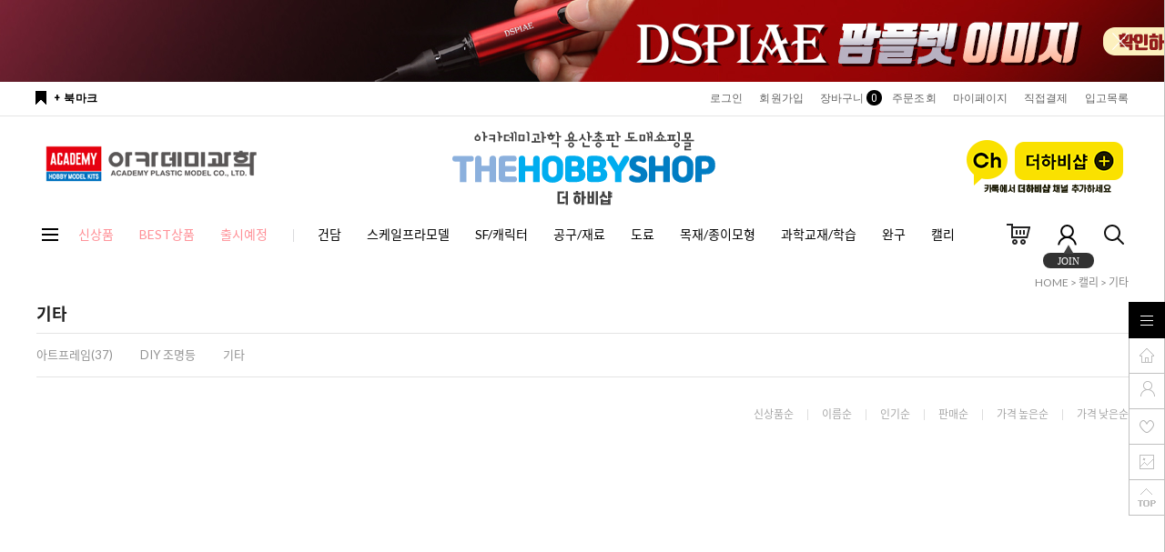

--- FILE ---
content_type: text/html; charset=UTF-8
request_url: http://www.thehobbyshop.co.kr/shop/shopbrand.html?type=N&xcode=011&mcode=002
body_size: 14985
content:

<!DOCTYPE html PUBLIC "-//W3C//DTD HTML 4.01//EN" "http://www.w3.org/TR/html4/strict.dtd">
<html>
<head>
<meta http-equiv="CONTENT-TYPE" content="text/html;charset=UTF-8">
<meta name="title" content="더하비샵">
<meta name="description" content="아카데미과학 용산총판 - 프라모델 전문 쇼핑몰, 건담, 탱크, 피규어, 완구, 공구, 과학교재, 스타일엑스 등 판매.">
<link rel="shortcut icon" href="/shopimages/hobbyshop/favicon.ico" type="image/x-icon">
<link rel="apple-touch-icon-precomposed" href="/shopimages/hobbyshop/mobile_web_icon.png" />
<meta name="referrer" content="no-referrer-when-downgrade" />
<meta property="og:type" content="website" />
<meta property="og:url" content="http://www.thehobbyshop.co.kr/shop/shopbrand.html?type=N&xcode=011&mcode=002" />
<script>
    var mtom_default_data = {
        login : "N",
        page_type : "shopbrand",
    };
  var _msTracker = window._msTracker = window._msTracker || [];
  _msTracker.push(['setRequestMethod', 'POST']);
  _msTracker.push(['setCustomDimension', 1, JSON.stringify(mtom_default_data)]);
  _msTracker.push(['trackPageView']);
  _msTracker.push(['enableLinkTracking']);
  (function() {
    var u="https://mk-log.makeshop.co.kr";
    _msTracker.push(['setTrackerUrl', u+'/analytics/events']);
    _msTracker.push(['setSiteId', 'mk-hobbyshop']);
    var d=document, g=d.createElement('script'), s=d.getElementsByTagName('script')[0];
    g.async=true; g.src=u+'/static/js/analytics.js'; s.parentNode.insertBefore(g,s);
  })();
</script>
<title>캘리 > 기타</title>

<link type="text/css" rel="stylesheet" href="/shopimages/hobbyshop/template/work/43527/common.css?r=1729713069" /><title>더하비샵</title>
</head>
<body>
<script type="text/javascript" src="/js/jquery-1.7.2.min.js"></script><script type="text/javascript" src="/js/lazyload.min.js"></script>
<script type="text/javascript">
function getCookiefss(name) {
    lims = document.cookie;
    var index = lims.indexOf(name + "=");
    if (index == -1) {
        return null;
    }
    index = lims.indexOf("=", index) + 1; // first character
    var endstr = lims.indexOf(';', index);
    if (endstr == -1) {
        endstr = lims.length; // last character
    }
    return unescape(lims.substring(index, endstr));
}
</script><script type="text/javascript">
var MOBILE_USE = '';
var DESIGN_VIEW = 'PC';

if (DESIGN_VIEW == 'RW' && typeof changeNaviTitleText == 'undefined') {
    // 상단 타이틀 변경
    function changeNaviTitleText(newText) {
        const naviTitleElement = document.querySelector('.navi-title span');
        if (naviTitleElement) {
            naviTitleElement.textContent = newText;
        }
    }
}
</script><script type="text/javascript" src="/js/flash.js"></script>
<script type="text/javascript" src="/js/neodesign/rightbanner.js"></script>
<script type="text/javascript" src="/js/bookmark.js"></script>
<script type="text/javascript" src="/js/jquery.shopbrand.js"></script>

<script type="text/javascript">

var pre_ORBAS = 'A';
var pre_min_amount = '1';
var pre_product_uid = '';
var pre_product_name = '';
var pre_product_price = '';
var pre_option_type = '';
var pre_option_display_type = '';
var pre_optionJsonData = '';
var IS_LOGIN = 'false';
var is_bulk = 'N';
var bulk_arr_info = [];
var pre_min_add_amount = '1';
var pre_max_amount = '100000';

    var is_unify_opt = '1' ? true : false; 
    var pre_baskethidden = 'A';

var is_unify_opt = true;
var ORBAS = 'A';
var min_amount = '1';
var min_add_amount = '1';
var max_amount = '100000';
var product_uid = '';
var product_name = '';
var product_price = '';
var option_type = '';
var option_display_type = '';
var is_dummy = null;
var is_exist = null;
var optionJsonData = '';
var view_member_only_price = '';
var IS_LOGIN = 'false';
var shop_language = 'kor';
var is_bulk = 'N';
var bulk_arr_info = [];
var use_option_limit = '';
var design_view = 'PC';

</script>

<link type="text/css" rel="stylesheet" href="/shopimages/hobbyshop/template/work/43527/shopbrand.css?t=202211291423" />
<div id='blk_scroll_wings'><script type='text/javascript' src='/html/shopRbanner.html?param1=1' ></script></div>
<div id='cherrypicker_scroll'></div>
    <div id="wrap">
        
<link type="text/css" rel="stylesheet" href="/shopimages/hobbyshop/template/work/43527/header.1.css?t=202410240451" />
<script src="//use.fontawesome.com/b031ec2ef8.js"></script>

<!-- Swiper JS --> 
<script src="/design/hobbyshop/swiper.min.js"></script> 
<link rel="stylesheet" href="/design/hobbyshop/swiper.min.css">

<meta name="viewport" content="width=1200" />
<meta name="naver-site-verification" content="9b0a886e871091316c1a9e3acfe5850b7a7b1623" />
<!-- 헤더 시작 -->

<div id="topBnr">
  <div class="bnr">
    <div class="swiper-container" id="topslider">
        <ul class="swiper-wrapper">
            <li class="swiper-slide"><a href="/board/board.html?code=hobbyshop_board2&page=1&type=v&board_cate=&num1=999999&num2=00000&number=1&lock=N"><img src="/design/hobbyshop/pc/img/B2B_top_roll_bnr.jpg_PC_1.jpg"></a></li>
            <li class="swiper-slide"><a href="/board/board.html?code=hobbyshop&page=1&type=v&num1=999814&num2=00000&lock=N"><img src="/design/hobbyshop/pc/img/top_roll_bnr_05.jpg"></a></li>
            <li class="swiper-slide"><a href="/board/board.html?code=hobbyshop_board2&page=1&type=v&board_cate=&num1=999997&num2=00000&number=3&lock=N"><img src="/design/hobbyshop/pc/img/B2B_top_roll_bnr.jpg_PC_3.jpg"></a></li>
            <li class="swiper-slide"><a href="/board/board.html?code=hobbyshop_board2&page=1&type=v&board_cate=&num1=999998&num2=00000&number=2&lock=N"><img src="/design/hobbyshop/pc/img/B2B_top_roll_bnr.jpg_PC_2.jpg"></a></li>
        </ul>
    </div>
     <!-- Initialize Swiper --> 
    <script>
        var swiper = new Swiper('#topslider', {
          slidesPerView: 1,
          spaceBetween: 0,
          autoplay: {
            delay: 4000,
            disableOnInteraction: false,
          },
          loop: true,         
        });
     </script> 
    
    <p id="xbtn"><img src="/design/hobbyshop/pc/img/top_bnr_x.png"></p>
  </div>
</div>


<div id="header">
  <div class="headerTop">
    <div class="First">
      <div class="hdLeft"><a href="javascript:CreateBookmarkLink('http://www.thehobbyshop.co.kr', '더 하비샵_아카데미과학 용산총판');">+ 북마크</a></div>
      <div class="hdRight">
        <ul>
                    <li><a href="/shop/member.html?type=login">로그인</a></li>
          <li><a href="/shop/idinfo.html">회원가입</a> 
                      <li><a href="/shop/basket.html">장바구니<span class="cart_cnt"><span id="user_basket_quantity" class="user_basket_quantity"></span></span></a></li>
          <li><a href="/shop/confirm_login.html?type=myorder">주문조회</a></li>
          <li><a href="/shop/member.html?type=mynewmain">마이페이지</a></li>
          <li><a href="/shop/shopdetail.html?branduid=10620223" target="_self">직접결제</a></li>
          <li><a href="/shop/shopbrand.html?xcode=032&type=P" target="_self">입고목록</a></li>
        </ul>
      </div>
    </div>
    <h1 class="tlogo">
        <div class="side"><a href="#none"><img src="/design/hobbyshop/pc/img/academy_logo.png"></a></div>
        <div class="side2"><a href="http://pf.kakao.com/_uBHvxj"><img src="/design/hobbyshop/pc/img/ch_the_top5.png"></a></div>
        <a href="/index.html"><img src="/design/hobbyshop/logo.png"></a>
    </h1>
  </div>
  <!-- //headerTop -->
  
  <div class="headerBottom">
    <div class="navWrap">
      <div class="lnb_wrap">
			<div class="menuAll">
				<p id="btn_allMenu" action="off"><span>MENU</span></p>
			</div>
			<ul class="menus">           
                <li class="lnb_depth1"><a class="" href="/shop/shopbrand.html?xcode=029&type=Y"><span class="txt red">신상품</span></a></li>
                <li class="lnb_depth1"><a class="" href="/shop/shopbrand.html?xcode=030&type=Y"><span class="txt red">BEST상품</span></a></li>
                <li class="lnb_depth1" style="margin-right: 10px;"><a class="" href="/shop/shopbrand.html?xcode=031&type=Y"><span class="txt red">출시예정</span><em></em></a></li>
                
                                <li class="lnb_depth1">
                    <a href="/shop/shopbrand.html?type=Y&xcode=019" class="lnb_menu">건담</a>
                </li>
                                <li class="lnb_depth1">
                    <a href="/shop/shopbrand.html?type=Y&xcode=020" class="lnb_menu">스케일프라모델</a>
                </li>
                                <li class="lnb_depth1">
                    <a href="/shop/shopbrand.html?type=Y&xcode=021" class="lnb_menu">SF/캐릭터</a>
                </li>
                                <li class="lnb_depth1">
                    <a href="/shop/shopbrand.html?type=Y&xcode=022" class="lnb_menu">공구/재료</a>
                </li>
                                <li class="lnb_depth1">
                    <a href="/shop/shopbrand.html?type=Y&xcode=023" class="lnb_menu">도료</a>
                </li>
                                <li class="lnb_depth1">
                    <a href="/shop/shopbrand.html?type=Y&xcode=024" class="lnb_menu">목재/종이모형</a>
                </li>
                                <li class="lnb_depth1">
                    <a href="/shop/shopbrand.html?type=Y&xcode=025" class="lnb_menu">과학교재/학습</a>
                </li>
                                <li class="lnb_depth1">
                    <a href="/shop/shopbrand.html?type=Y&xcode=026" class="lnb_menu">완구</a>
                </li>
                                <li class="lnb_depth1">
                    <a href="/shop/shopbrand.html?type=Y&xcode=011" class="lnb_menu">캘리</a>
                </li>
                  

                <style>
                    #header .headerBottom .navWrap ul .lnb_depth1.no1 a{color:#ff8e95 !important}
                </style>
            
			</ul>
			<ul class="menu_ico">
			   <li><a href="/shop/basket.html"><img src="/design/hobbyshop/pc/img/basket.gif" /></a></li>                   
			   <li class="joinus"><a href="/shop/idinfo.html"><img src="/design/hobbyshop/pc/img/info.gif" /></a><div class="point"><span></span><em>JOIN</em></div></li>                   
			   <li><a href="/shop/shopbrand.html?search=&prize1="><img src="/design/hobbyshop/pc/img/search.gif" /></a></li>
			</ul>
		</div>
      
      <!-- 전체보기 메뉴 -->
      <div id="allMenuView" class="allMenuView">
        <div class="all_menuList"> 
                 <div class="list_wrap">
                                                         <ul>
                    <a href="/shop/shopbrand.html?type=Y&xcode=019" class="tit">건담</a>
                                            <li><a href="/shop/shopbrand.html?type=N&xcode=019&mcode=001">PG</a></li>
                                            <li><a href="/shop/shopbrand.html?type=N&xcode=019&mcode=002">MEGA SIZE</a></li>
                                            <li><a href="/shop/shopbrand.html?type=N&xcode=019&mcode=003">HiRM</a></li>
                                            <li><a href="/shop/shopbrand.html?type=N&xcode=019&mcode=004">MG</a></li>
                                            <li><a href="/shop/shopbrand.html?type=N&xcode=019&mcode=005">RE/100</a></li>
                                            <li><a href="/shop/shopbrand.html?type=N&xcode=019&mcode=006">무등급 1/100</a></li>
                                            <li><a href="/shop/shopbrand.html?type=N&xcode=019&mcode=007">RG</a></li>
                                            <li><a href="/shop/shopbrand.html?type=N&xcode=019&mcode=008">HGUC</a></li>
                                            <li><a href="/shop/shopbrand.html?type=N&xcode=019&mcode=009">HG</a></li>
                                            <li><a href="/shop/shopbrand.html?type=N&xcode=019&mcode=011">EG</a></li>
                                            <li><a href="/shop/shopbrand.html?type=N&xcode=019&mcode=012">SD/BB</a></li>
                                            <li><a href="/shop/shopbrand.html?type=N&xcode=019&mcode=013">EX</a></li>
                                            <li><a href="/shop/shopbrand.html?type=N&xcode=019&mcode=014">건담완성품/기타</a></li>
                                            <li><a href="/shop/shopbrand.html?type=N&xcode=019&mcode=016">건담옵션부품</a></li>
                                        </ul>      
                                                                                                   <ul>
                    <a href="/shop/shopbrand.html?type=Y&xcode=020" class="tit">스케일프라모델</a>
                                            <li><a href="/shop/shopbrand.html?type=N&xcode=020&mcode=001">아카데미MCP[다색칼라사출]</a></li>
                                            <li><a href="/shop/shopbrand.html?type=N&xcode=020&mcode=002">제트기</a></li>
                                            <li><a href="/shop/shopbrand.html?type=N&xcode=020&mcode=003">프로펠라기</a></li>
                                            <li><a href="/shop/shopbrand.html?type=N&xcode=020&mcode=004">헬리콥터</a></li>
                                            <li><a href="/shop/shopbrand.html?type=N&xcode=020&mcode=005">탱크</a></li>
                                            <li><a href="/shop/shopbrand.html?type=N&xcode=020&mcode=006">RC 탱크</a></li>
                                            <li><a href="/shop/shopbrand.html?type=N&xcode=020&mcode=007">장갑차/야포</a></li>
                                            <li><a href="/shop/shopbrand.html?type=N&xcode=020&mcode=008">트럭/지프</a></li>
                                            <li><a href="/shop/shopbrand.html?type=N&xcode=020&mcode=009">보병/액세서리</a></li>
                                            <li><a href="/shop/shopbrand.html?type=N&xcode=020&mcode=010">전함/항공모함/잠수함</a></li>
                                            <li><a href="/shop/shopbrand.html?type=N&xcode=020&mcode=011">일반선박</a></li>
                                            <li><a href="/shop/shopbrand.html?type=N&xcode=020&mcode=012">자동차</a></li>
                                            <li><a href="/shop/shopbrand.html?type=N&xcode=020&mcode=013">오토바이/자전거</a></li>
                                            <li><a href="/shop/shopbrand.html?type=N&xcode=020&mcode=014">기타프라모델</a></li>
                                            <li><a href="/shop/shopbrand.html?type=N&xcode=020&mcode=015">완성품</a></li>
                                        </ul>      
                                                                                                   <ul>
                    <a href="/shop/shopbrand.html?type=Y&xcode=021" class="tit">SF/캐릭터</a>
                                            <li><a href="/shop/shopbrand.html?type=N&xcode=021&mcode=001">완성품 · 피규어</a></li>
                                            <li><a href="/shop/shopbrand.html?type=N&xcode=021&mcode=002">아카데미과학</a></li>
                                            <li><a href="/shop/shopbrand.html?type=N&xcode=021&mcode=003">반다이</a></li>
                                            <li><a href="/shop/shopbrand.html?type=N&xcode=021&mcode=008">MaK</a></li>
                                            <li><a href="/shop/shopbrand.html?type=N&xcode=021&mcode=006">핵성치조 Earnestcore Craft</a></li>
                                            <li><a href="/shop/shopbrand.html?type=N&xcode=021&mcode=007">오렌지 캣</a></li>
                                            <li><a href="/shop/shopbrand.html?type=N&xcode=021&mcode=009">SNAA 슈퍼노바</a></li>
                                            <li><a href="/shop/shopbrand.html?type=N&xcode=021&mcode=005">기타</a></li>
                                        </ul>      
                                                                                                   <ul>
                    <a href="/shop/shopbrand.html?type=Y&xcode=022" class="tit">공구/재료</a>
                                            <li><a href="/shop/shopbrand.html?type=N&xcode=022&mcode=012">DSPIAE 모형 공구</a></li>
                                            <li><a href="/shop/shopbrand.html?type=N&xcode=022&mcode=013">stedi 모형 공구</a></li>
                                            <li><a href="/shop/shopbrand.html?type=N&xcode=022&mcode=014">프라모향상위원회 모형공구</a></li>
                                            <li><a href="/shop/shopbrand.html?type=N&xcode=022&mcode=001">기초조립공구</a></li>
                                            <li><a href="/shop/shopbrand.html?type=N&xcode=022&mcode=002">모델링공구</a></li>
                                            <li><a href="/shop/shopbrand.html?type=N&xcode=022&mcode=003">도색공구</a></li>
                                            <li><a href="/shop/shopbrand.html?type=N&xcode=022&mcode=004">에어공구</a></li>
                                            <li><a href="/shop/shopbrand.html?type=N&xcode=022&mcode=005">옵션/디테일업 파츠</a></li>
                                            <li><a href="/shop/shopbrand.html?type=N&xcode=022&mcode=006">보조재료</a></li>
                                            <li><a href="/shop/shopbrand.html?type=N&xcode=022&mcode=007">디오라마재료</a></li>
                                            <li><a href="/shop/shopbrand.html?type=N&xcode=022&mcode=008">베이스/장/케이스</a></li>
                                            <li><a href="/shop/shopbrand.html?type=N&xcode=022&mcode=009">서적</a></li>
                                            <li><a href="/shop/shopbrand.html?type=N&xcode=022&mcode=010">기타보조공구/재료</a></li>
                                            <li><a href="/shop/shopbrand.html?type=N&xcode=022&mcode=011">목재 DIY</a></li>
                                        </ul>      
                                                                                                   <ul>
                    <a href="/shop/shopbrand.html?type=Y&xcode=023" class="tit">도료</a>
                                            <li><a href="/shop/shopbrand.html?type=N&xcode=023&mcode=001">수성 아크릴</a></li>
                                            <li><a href="/shop/shopbrand.html?type=N&xcode=023&mcode=002">에나멜</a></li>
                                            <li><a href="/shop/shopbrand.html?type=N&xcode=023&mcode=003">락카</a></li>
                                            <li><a href="/shop/shopbrand.html?type=N&xcode=023&mcode=004">캔스프레이</a></li>
                                            <li><a href="/shop/shopbrand.html?type=N&xcode=023&mcode=005">서페이서</a></li>
                                            <li><a href="/shop/shopbrand.html?type=N&xcode=023&mcode=006">마감재</a></li>
                                            <li><a href="/shop/shopbrand.html?type=N&xcode=023&mcode=007">신나</a></li>
                                            <li><a href="/shop/shopbrand.html?type=N&xcode=023&mcode=008">세척제</a></li>
                                            <li><a href="/shop/shopbrand.html?type=N&xcode=023&mcode=009">도료보조재</a></li>
                                            <li><a href="/shop/shopbrand.html?type=N&xcode=023&mcode=010">마카펜</a></li>
                                            <li><a href="/shop/shopbrand.html?type=N&xcode=023&mcode=011">보조 용품</a></li>
                                        </ul>      
                                                            </div><div class="list_wrap">
                                                                               <ul>
                    <a href="/shop/shopbrand.html?type=Y&xcode=024" class="tit">목재/종이모형</a>
                                            <li><a href="/shop/shopbrand.html?type=N&xcode=024&mcode=001">고무줄총</a></li>
                                            <li><a href="/shop/shopbrand.html?type=N&xcode=024&mcode=002">태양광시리즈</a></li>
                                            <li><a href="/shop/shopbrand.html?type=N&xcode=024&mcode=003">한국전통건물</a></li>
                                            <li><a href="/shop/shopbrand.html?type=N&xcode=024&mcode=004">한국전통배</a></li>
                                            <li><a href="/shop/shopbrand.html?type=N&xcode=024&mcode=005">서양건물</a></li>
                                            <li><a href="/shop/shopbrand.html?type=N&xcode=024&mcode=006">아빠와함께-주니어</a></li>
                                            <li><a href="/shop/shopbrand.html?type=N&xcode=024&mcode=007">아빠와함께-아기용</a></li>
                                            <li><a href="/shop/shopbrand.html?type=N&xcode=024&mcode=008">움직이는나무시리즈</a></li>
                                            <li><a href="/shop/shopbrand.html?type=N&xcode=024&mcode=009">움직이는나무-카트라이더</a></li>
                                            <li><a href="/shop/shopbrand.html?type=N&xcode=024&mcode=010">소리나는나무시리즈</a></li>
                                            <li><a href="/shop/shopbrand.html?type=N&xcode=024&mcode=011">디오라마세트</a></li>
                                            <li><a href="/shop/shopbrand.html?type=N&xcode=024&mcode=012">현대 배모형</a></li>
                                            <li><a href="/shop/shopbrand.html?type=N&xcode=024&mcode=013">종이모형</a></li>
                                        </ul>      
                                                                                                   <ul>
                    <a href="/shop/shopbrand.html?type=Y&xcode=025" class="tit">과학교재/학습</a>
                                            <li><a href="/shop/shopbrand.html?type=N&xcode=025&mcode=012">아카데미과학 스템시리즈</a></li>
                                            <li><a href="/shop/shopbrand.html?type=N&xcode=025&mcode=011">사이언스타임</a></li>
                                            <li><a href="/shop/shopbrand.html?type=N&xcode=025&mcode=010">다 빈치 시리즈</a></li>
                                            <li><a href="/shop/shopbrand.html?type=N&xcode=025&mcode=002">전자키트</a></li>
                                            <li><a href="/shop/shopbrand.html?type=N&xcode=025&mcode=003">고무동력기/로켓</a></li>
                                            <li><a href="/shop/shopbrand.html?type=N&xcode=025&mcode=004">작동교구</a></li>
                                            <li><a href="/shop/shopbrand.html?type=N&xcode=025&mcode=005">기초과학</a></li>
                                            <li><a href="/shop/shopbrand.html?type=N&xcode=025&mcode=008">과학교재관련공구</a></li>
                                            <li><a href="/shop/shopbrand.html?type=N&xcode=025&mcode=009">대인의 과학 (Gakken)</a></li>
                                        </ul>      
                                                                                                   <ul>
                    <a href="/shop/shopbrand.html?type=Y&xcode=026" class="tit">완구</a>
                                            <li><a href="/shop/shopbrand.html?type=N&xcode=026&mcode=028">무한의 계단</a></li>
                                            <li><a href="/shop/shopbrand.html?type=N&xcode=026&mcode=024">4D키트/4D퍼즐</a></li>
                                            <li><a href="/shop/shopbrand.html?type=N&xcode=026&mcode=027">비기즈</a></li>
                                            <li><a href="/shop/shopbrand.html?type=N&xcode=026&mcode=026">슈퍼배드</a></li>
                                            <li><a href="/shop/shopbrand.html?type=N&xcode=026&mcode=023">나 혼자만 레벨업</a></li>
                                            <li><a href="/shop/shopbrand.html?type=N&xcode=026&mcode=025">Jada 스트리트파이터</a></li>
                                            <li><a href="/shop/shopbrand.html?type=N&xcode=026&mcode=022">Jada 메가맨</a></li>
                                            <li><a href="/shop/shopbrand.html?type=N&xcode=026&mcode=021">Jada 할리우드 라이드 (다이캐스트 완성품)</a></li>
                                            <li><a href="/shop/shopbrand.html?type=N&xcode=026&mcode=029">Jada 기타 액션피규어</a></li>
                                            <li><a href="/shop/shopbrand.html?type=N&xcode=026&mcode=020">배틀곤충 버그파이터</a></li>
                                            <li><a href="/shop/shopbrand.html?type=N&xcode=026&mcode=019">배트맨</a></li>
                                            <li><a href="/shop/shopbrand.html?type=N&xcode=026&mcode=018">아머드 사우루스</a></li>
                                            <li><a href="/shop/shopbrand.html?type=N&xcode=026&mcode=001">에어건(BB탄총)</a></li>
                                            <li><a href="/shop/shopbrand.html?type=N&xcode=026&mcode=002">리그 오브 레전드</a></li>
                                            <li><a href="/shop/shopbrand.html?type=N&xcode=026&mcode=003">베이비버스</a></li>
                                            <li><a href="/shop/shopbrand.html?type=N&xcode=026&mcode=005">미라클 멜로디</a></li>
                                            <li><a href="/shop/shopbrand.html?type=N&xcode=026&mcode=006">타오르지마 버스터</a></li>
                                            <li><a href="/shop/shopbrand.html?type=N&xcode=026&mcode=007">포켓몬스터</a></li>
                                            <li><a href="/shop/shopbrand.html?type=N&xcode=026&mcode=008">로보카 폴리</a></li>
                                            <li><a href="/shop/shopbrand.html?type=N&xcode=026&mcode=009">텐카이 나이트</a></li>
                                            <li><a href="/shop/shopbrand.html?type=N&xcode=026&mcode=011">진바</a></li>
                                            <li><a href="/shop/shopbrand.html?type=N&xcode=026&mcode=012">텍덱</a></li>
                                            <li><a href="/shop/shopbrand.html?type=N&xcode=026&mcode=013">뱅가드(카드)</a></li>
                                            <li><a href="/shop/shopbrand.html?type=N&xcode=026&mcode=014">공룡동물모형</a></li>
                                            <li><a href="/shop/shopbrand.html?type=N&xcode=026&mcode=015">무선완구</a></li>
                                            <li><a href="/shop/shopbrand.html?type=N&xcode=026&mcode=016">보드게임</a></li>
                                            <li><a href="/shop/shopbrand.html?type=N&xcode=026&mcode=017">기타완구</a></li>
                                        </ul>      
                                                                                                   <ul>
                    <a href="/shop/shopbrand.html?type=Y&xcode=011" class="tit">캘리</a>
                                            <li><a href="/shop/shopbrand.html?type=N&xcode=011&mcode=001">아트프레임</a></li>
                                            <li><a href="/shop/shopbrand.html?type=N&xcode=011&mcode=003">DIY 조명등</a></li>
                                            <li><a href="/shop/shopbrand.html?type=N&xcode=011&mcode=002">기타</a></li>
                                        </ul>      
                                                                        </div>

        </div>
        <a href="#none" id="xbtn"><img src="/design/hobbyshop/pc/img/xbtn.png"></a>
      </div>
      <!-- //전체보기 메뉴 --> 
    </div>
    <!-- //navWrap --> 
  </div>
  <!-- //headerBottom --> 
</div>
<!-- //header --> 
<!-- //헤더 끝 -->
<script type="text/javascript" src="/shopimages/hobbyshop/template/work/43527/header.1.js?t=202410240451"></script>
        <div id="contentWrapper">
            <div id="contentWrap">
                
<link type="text/css" rel="stylesheet" href="/template_common/shop/basic_simple/menu.1.css?t=202409270944" />
                 <div id="content">
                    <div id="productClass">
                        <div class="prd-class-hd">
                            <dl class="loc-navi">
                                <dt class="blind">현재 위치</dt>
                                <dd>
                                    <a href="/">HOME</a>
                                     &gt; <a href="/shop/shopbrand.html?xcode=011&type=Y">캘리</a>                                     &gt; <a href="/shop/shopbrand.html?xcode=011&type=N&mcode=002">기타</a>                                                                    </dd>
                            </dl>
                        </div><!-- .prd-class-hd -->
                        <div class="page-body">
                            <div class="cate-wrap">
                                <div class="bcate">기타</div>
                                                                                                                                        <div class="class-list">	
                                        <ul>
                                                                                    <li><a href="/shop/shopbrand.html?xcode=011&type=N&mcode=001">아트프레임(37)</a></li>
                                                                                    <li><a href="/shop/shopbrand.html?xcode=011&type=N&mcode=003">DIY 조명등</a></li>
                                                                                    <li><a href="/shop/shopbrand.html?xcode=011&type=N&mcode=002">기타</a></li>
                                                                                </ul>
                                    </div>
                                                                     
                            </div><!-- .cate-wrap -->
                            
                            
                            
                            <div class="item-wrap">
                                <div class="item-info">
                                    <dl class="item-order sort">
                                        <dt class="blind">검색결과 정렬</dt>
                                        <dd>
                                            <ul>
                                                <li>                                                <a href="javascript:sendsort('order');"><span>신상품순</span></a>
                                                </li>

                                                <li>                                                <a href="javascript:sendsort('brandname')"><span>이름순</span></a>
                                                </li>

                                                <li>                                                <a href="javascript:sendsort('viewcnt')"><span>인기순</span></a>
                                                </li>

                                                <li>                                                <a href="javascript:sendsort('sellcnt')"><span>판매순</span></a>
                                                </li>

                                                <li>                                                <a href="javascript:sendsort('price2')"><span>가격 높은순</span></a>
                                                </li>

                                                <li class="nobg">                                                <a href="javascript:sendsort('price')"><span>가격 낮은순</span></a>
                                                </li>
                                            </ul>
                                        </dd>
                                     </dl><!-- .total-sort -->
                                </div>
                                
                                                               
                            </div><!-- //item-wrap -->
                        </div><!-- .page-body -->
                    </div><!-- #productClass -->
                </div><!-- #content -->
            </div><!-- #contentWrap -->
        </div><!-- #contentWrapper-->
        <hr />
        
<link type="text/css" rel="stylesheet" href="/shopimages/hobbyshop/template/work/43527/footer.1.css?t=202501241454" />
<!-- 하단 시작 -->
<div id="footer">

    <div class="foot_top">
        <div class="bx_policy">
            <ul>
                <li class="first"><a href="/shop/page.html?id=1">회사소개</a></li>
                <li><a href="javascript:view_join_terms();">이용약관</a></li>
                <li><a href="javascript:bottom_privacy();">개인정보처리방침</a></li>
                <li><a href="/html/info.html">이용안내</a></li>
                <li><a href="/shop/mypage.html?mypage_type=mym2mwrite">제휴문의</a></li>
                <li class="right">
                
                  <a href="//www.instagram.com/asem_hobby"><img src="/design/hobbyshop/m/img/sns_insta.png"></a>
                  <a href="#none"><img src="/design/hobbyshop/m/img/sns_kas.png"><em></em></a>
                  <a href="#none"><img src="/design/hobbyshop/m/img/sns_fb.png" style="width: 8px !important;"><em></em></a>
                  <a href="#none"><img src="/design/hobbyshop/m/img/sns_b.png"><em></em></a>
          
                </li>
            </ul>            
        </div>
    </div><!-- //foot_top -->
    
    <div id="column_shopInfo">
        <div class="shopInfo_area">
            <div class="bx bx_logo">
                <h3 class="tit"><a href="/"><img src="/design/hobbyshop/logo.png"></a></h3>
                <div class="logo_lst">
                    <ul>
                    <li>회사명 : 하비에이에스이엠 / 대표자 : 최애란 / 개인정보관리 책임자 : 허지영</li>
                    <li>주소 : 서울시 용산구 청파로 74 전자랜드 본관 4층 A-1호</li>
                    <li>고객만족센터 : 02-701-4294 / 메일 : thehobbyshop@hanmail.net</li>
                    <li>사업자등록번호 : 538-34-01154 <a href="https://www.ftc.go.kr/bizCommPop.do?wrkr_no=5383401154" target="_blank"><img src="/design/hobbyshop/pc/img/info_check.gif"></a></li>
                    <li>통신판매업 신고번호 : 제 용산 1805호 / FAX : 02-702-3487</li>                    
                </ul>
                </div>
            </div>
            <div class="bx bx_account">
                <h3 class="tit"><img src="/design/hobbyshop/pc/img/footer_bank.gif"></h3>
                <ul class="inline">
                    <li style="color: #000 !important; margin-right: 40px;">예금주명 : 최애란(하비에이에스이엠)</li>
                    <li>KB국민은행 458901-04-023687 </li>
                </ul>                
                <!--a href="#none" class="bt_banking">인터넷뱅킹 바로가기<span><img src="/design/hobbyshop/pc/img/arrow_down.gif" class="arrow" alt="arrow"></span></a>
                <ul class="banklist" style="display:none">
                  <li><a href="#none">은행정보1</a></li>
                  <li><a href="#none">은행정보2</a></li>
                  <li><a href="#none">은행정보3</a></li>
                  <li><a href="#none">은행정보4</a></li>
                  <li><a href="#none">은행정보5</a></li>
                  <li><a href="#none">은행정보6</a></li>

                </ul-->
                
                
                
                <h3 class="tit"><img src="/design/hobbyshop/pc/img/footer_return.gif"></h3>
                <ul class="inline">
                    <li>서울시 용산구 청파로 74 전자랜드 본관 4층 A-1호</li>
                    <li>용산아카데미과학</li>
                </ul>    
            </div>
            
            <div class="bx bx_cs">
                <h3 class="tit"><img src="/design/hobbyshop/pc/img/footer_cs.gif" alt="CUSTOMER CENTER" /></h3>
                <p class="big_tel">02-701-4294<br /></p>
                <ul>
                    <li>평일 AM 10:00 - PM 07:00</li>
                    <li>(토.일요일.공휴일 휴무)</li>
                    <li>택배 당일마감시간 PM 02:00</li>
                    <li>&nbsp;</li>
                    <li>아카데미과학 용산총판 ☎02-702-3486</li>
                    <li>평일 AM 10:00 - PM 06:00</li>
                    
                </ul>
                <div class="csBtn">
                   <a href="/shop/mypage.html?mypage_type=mym2mwrite" class="Blackbtn">1:1문의 하기</a>
                   <a class="Whitebtn" href="/shop/faq.html">FAQ</a>
                </div>
                <div class="kakao_bottom">
                        <a href="http://pf.kakao.com/_uBHvxj"> <img src="/design/hobbyshop/pc/img/ch_the_bottom.png"> </a>
                </div>
            </div>
            
            
        </div><!-- //shopInfo_wrap -->
    </div><!-- //column_info -->
   
    
    <div class="foot_corp">
        <div class="bx_corp">
            <p>Copyright (c) by 더 하비샵 All Right Reserved.</p>
            <p>본 사이트내 모든 이미지 및 컨텐츠 등은 저작권법 제4조의 의한 저작물로써 소유권은 더 하비샵 에게 있으며, 무단 도용시 법적인 제재를 받을 수 있습니다.</p>
        </div>
    </div>
    
</div>
<!-- //하단 끝 -->
<script type="text/javascript" src="/shopimages/hobbyshop/template/work/43527/footer.1.js?t=202501241454"></script>
    </div><!-- #wrap -->
<style type="text/css">

/** 옵션 미리보기 기본 스타일, 변경시에는 앞에 #MK_opt_preview 를 붙여서 개별디자인에 넣으면 ok **/
.mk_option_preview_outer {
    display : inline;
}
.mk_option_preview {
    background-color : white;
}
.mk_prd_option_list {
    color : #404040;
    font-size : 8pt;
    font-family : dotum;
    list-style : none;
    padding : 3px 3px 0;
    background-color : white;
    border : 1px solid #7899C2;
    width : 170px;
    margin : 0;
    text-align : left;
}

.mk_prd_option_list LI {
    line-height : 1.4;
    margin : 5px 0;
    display : block;
}

.mk_prd_option_list .mk_bt_opt_close {
    text-align : right;
}

.mk_prd_option_list .option-soldout {
    color : red;
}

/** 옵션 미리보기 - 리스트 **/
.mk_prd_option_list LI UL {
    list-style : none;
    padding : 0;
    margin : 4px 0 0 10px;
}

.mk_prd_option_list LI UL LI {
    line-height : 1.4;
    padding : 0;
    margin : 0;
}

.mk_prd_option_list LI H3 {
    margin : 0;
    font-size : 9pt;
}
/** 옵션 미리보기 - 조합 **/
.mk_prd_option_list .option-name {
    padding : 2px;
    background-color : #D6E5F7;
    color : #405F95;
    border-left : 2px solid #BBC9E3;
}
.mk_prd_option_list .option-required {
    color : red;
}
.mk_prd_option_list .mk_opt_oneclick {position: relative; padding-left: 22px; line-height: 19px;}
.mk_prd_option_list .mk_oneclick_image,
.mk_prd_option_list .mk_oneclick_color { position: absolute; top:0; left: 0; border: 1px solid #231f20;}
.mk_prd_option_list .mk_oneclick_image { line-height: 1px;}
.mk_prd_option_list .mk_oneclick_image img {width: 17px; height: 17px;}
.mk_prd_option_list .mk_oneclick_color {display:inline-block; width: 17px; height: 17px;}

</style>

<iframe id="loginiframe" name="loginiframe" style="display: none;" frameborder="no" scrolling="no"></iframe>

<div id='MK_basketpage' name='MK_basketpage' style='position:absolute; visibility: hidden;'></div>

                    <div id="MK_opt_preview" class="mk_option_preview layer-opt-preview" style="position:absolute;z-index:100;top:0;"></div>

                <div id="detailpage" name="detailpage" style="position:absolute; visibility:hidden;"></div>

                    <div id="MS_popup_product_benefit_list" style="display:none"></div>

<form name="product_form" method="post" id="product_form" action="/shop/basket.html">
    <input type="hidden" name="xcode" value="011" />
    <input type="hidden" name="mcode" value="002" />
    <input type="hidden" name="typep" value="Y" />
    <input type="hidden" name="MOBILE_USE" value="NO" />
    <input type="hidden" name="ordertype" />
    <input type="hidden" name="list_mode" />
    <input type="hidden" name="listBasketStock" value="Y" />
    <input type="hidden" name="is_wish_opt" value="Y" />
    <input type="hidden" name="listBuyPvdOrderType" id="listBuyPvdOrderType" value="" />
    <input type="hidden" name="is_list_buy" value="8" />
    <input type="hidden" name="BasketBasam" id="BasketBasam" value="Y" />
    <input type="hidden" name="nowBasketCount" id="nowBasketCount" value="0" />
    <input type="hidden" name="BasketMaxCount" id="BasketMaxCount" value="200" />
    <input type="hidden" name="listBuySelectCount" id="listBuySelectCount" value="N" />
    <input type="hidden" name="listBuyTempid" id="listBuyTempid" value="" />
    <input type="hidden" name="listBuyBuyOpt" id="listBuyBuyOpt" value="N" />
    <input type="hidden" name="wish_action_type" value="insert" />
    <input type="hidden" name="page_type" value="shopbrand" />
    <input type="hidden" name="wish_data_type" value="ones" />
</form>

<form action="/shop/shopbrand.html" method="post" name="hashtagform">
    <input type="hidden" name="search" />
    <input type="hidden" name="search_ref" value="hashtag" />
</form> 

    <script src="/js/category_search_filter.js?v=1727397854"></script>
    <script>
        // 분류 내 정렬 시 category_search_filter 값을 바로 사용하기 때문에 window.load 이벤트 제외함
        var category_search_filter;
        if (document.querySelectorAll("input[name^='category_filter_item[']").length > 0) {
            category_search_filter = new CategorySearchFilter({
                xcode: "011",
                mcode: "002",
                scode: "",
                type: "Y",
                sort: "regdate",                auto_submit: true,
                display_color : false
            });
            category_search_filter.event();
        }
    </script>

    <script src="/js/wishlist.js?v=1762822854"></script>
    <script>
        window.addEventListener('load', function() {
            var makeshop_wishlist = new makeshopWishlist();
            makeshop_wishlist.init();
            makeshop_wishlist.observer();
        });
    </script>

<script type="text/javascript" src="/js/neodesign/detailpage.js?ver=1764032459"></script>
<script type="text/javascript" src="/js/neodesign/product_list.js?r=20260129224439"></script>
<script type="text/javascript" src="/js/jquery.language.js"></script>
<script type="text/javascript" src="/js/neodesign/basket_send.js?ver=r245787"></script>
<script type="text/javascript" src="/js/jquery-datepicker-ko.js"></script>
<script type="text/javascript" src="/js/shopbrand.js"></script>

<script type="text/javascript">

        (function ($) {
            $.ajax({
                type: 'POST',
                dataType: 'json',
                url: '/html/user_basket_quantity.html',
                data :{ 'IS_UNIFY_OPT': "true" }, 
                success: function(res) {                                                                                        
                    var _user_basket_quantity = res.user_basket_quantity || 0;
                    $('.user_basket_quantity').html(_user_basket_quantity); 
                },
                error : function(error) {
                    var _user_basket_quantity = 0;
                    $('.user_basket_quantity').html(_user_basket_quantity); 
                }
            });
        })(jQuery);

function topnotice(temp, temp2) {
    window.open("/html/notice.html?date=" + temp + "&db=" + temp2, "", "width=450,height=450,scrollbars=yes");
}
function notice() {
    window.open("/html/notice.html?mode=list", "", "width=450,height=450,scrollbars=yes");
}

        function view_join_terms() {
            window.open('/html/join_terms.html','join_terms','height=570,width=590,scrollbars=yes');
        }

    function bottom_privacy() {
        window.open('/html/privacy.html', 'privacy', 'height=570,width=590,scrollbars=yes');
    }

var db = 'hobbyshop';

var baskethidden = 'A';

function send_wish_brand(idx) {
    login_chk(); return;
    var _form = document.product_form;
    var _j_form = $('#product_form');
    if (true === check_product_auth(idx, 'adult')) {
            var adult_alert_msg = (idx == 'ALL') ? "성인인증이 필요한 상품이 포함되어 있습니다.\n성인인증페이지로 이동하시겠습니까?" : "이 상품은 성인인증이 필요합니다.\n성인인증페이지로 이동하시겠습니까?";
    if (true === confirm(adult_alert_msg)) {
        location.href = "/shop/adult.html?type=shopbrand&code=011&mcode=002&scode=&xtype=Y&is_list_buy=8&adult_return_url=%2Fshop%2Fshopbrand.html%3Ftype%3DN%26xcode%3D011%26mcode%3D002";
        return;
    } else {
        // 취소시 페이지 이동X
        return;
    }

    }
    if (false === create_option_input_list(_form, 'wish', idx)) {
        return;
    }

    jQuery.ajax({
        url  : 'wish.action.html',
        type : 'POST',
        data : _j_form.serializeArray(),
        dataType: 'json',
        success: function(response) {
            if (response.success == true) {
                alert("Wish List에 등록되었습니다.\n장바구니 또는 마이페이지 상품보관함에서\n확인하실 수 있습니다.");
            } else {
                if (response.message != '') {
                    alert(response.message);
                }
                return;
            }
        }
    });
    return;
}function login_chk() {
    alert('회원에게만 제공이 되는 서비스입니다.\n우선 로그인을 하여 주시기 바랍니다.');
    location.href = "/shop/member.html?type=shopbrand&code=011&mcode=002&scode=&xtype=Y";
}
function send_brand(temp, idx) {
    var _form = document.product_form;
    var _j_form = $('#product_form');   
    _form.listBuySelectCount.value = 'N'; // 선택상품값 초기화

    if (temp == 'baro') {
        _form.ordertype.value ='baro';
        _form.ordertype.value += "|parent.|layer";
        _form.target = "loginiframe";
    } else {
        _form.ordertype.value = '';
        _form.target = "";
    }
    if (true === check_product_auth(idx, 'adult')) {
            var adult_alert_msg = (idx == 'ALL') ? "성인인증이 필요한 상품이 포함되어 있습니다.\n성인인증페이지로 이동하시겠습니까?" : "이 상품은 성인인증이 필요합니다.\n성인인증페이지로 이동하시겠습니까?";
    if (true === confirm(adult_alert_msg)) {
        location.href = "/shop/adult.html?type=shopbrand&code=011&mcode=002&scode=&xtype=Y&is_list_buy=8&adult_return_url=%2Fshop%2Fshopbrand.html%3Ftype%3DN%26xcode%3D011%26mcode%3D002";
        return;
    } else {
        // 취소시 페이지 이동X
        return;
    }

    }
    if (false === create_option_input_list('product_form', 'basket', idx, temp)) {
        _form.ordertype.value = '';
        _form.target = "";
        return;
    }
    _form.ordertype.value += '|parent.|layer';
    _form.target = 'loginiframe';
    _form.action = 'basket.html';
    _form.list_mode.value = 'brand_basket';
    common_basket_send(_form, true);
} //function send_brand(temp, idx)
function pager_move(url) {
    // 체크박스 가상태그 있는 경우에만 사용
    if ($(".MS_product_checkbox") != undefined) {
        var check_cnt = 0;
        $.each($(".MS_product_checkbox"), function() {
            if (true == $(this).is(":checked") && $(this).attr('disabled') != 'disabled') {
                check_cnt++;
            }
        });
        // 하나라도 체크하면 confirm창 띄움
        if (check_cnt > 0 && (false === confirm('페이지 이동 시, 선택한 상품이 초기화 됩니다. 이동하시겠습니까?'))) return;
    }
    location.href = url;
}


function sendsort(temp) {        var filter_keyword_ids = "";
        if (typeof category_search_filter !== 'undefined' && category_search_filter.items.length > 0) {
            var itemKeywordIds = category_search_filter.items.map(item => item.keyword_id);
            filter_keyword_ids = itemKeywordIds.join(",");
        }
        location.href = "/shop/shopbrand.html?xcode=011&mcode=002&type=Y&scode=&sort=" + temp + "&filter_keyword_ids="+filter_keyword_ids;
}

function pagemove(temp) {
    location.href = "/shop/shopbrand.html?xcode=011&mcode=002&type=Y&scode=&page=" + temp + "&sort=regdate";
}

function go_hashtag(search) {
    document.hashtagform.search.value = search;
    document.hashtagform.submit();
}   

function hanashopfree() {
    
}

        function changeviewtype(type) {            location.href = "/shop/shopbrand.html?xcode=011&mcode=002&type=Y&scode=&sort=regdate&viewtype=" + type;
        }

    (function ($) {
        $(function() {
            //select_sort
            $('#MS_select_sort').change(function() {
                sendsort(this.options[this.selectedIndex].value);
            });

            $('#MS_select_category, #MS_select_category2').change(function() {                location.href = this.options[this.selectedIndex].value;
            });
        });
    })(jQuery);

</script>
    <style type="text/css">
        .setPopupStyle { height:100%; min-height:100%; overflow:hidden !important; touch-action:none; }
    </style>
    <script src="/js/referer_cookie.js"></script>
    <script>
        window.addEventListener('load', function() {
            var referer_cookie = new RefererCookie();
            referer_cookie.addService(new EnuriBrandStoreCookie());
            referer_cookie.handler();
        });
    </script><script type="text/javascript">
if (typeof getCookie == 'undefined') {
    function getCookie(cookie_name) {
        var cookie = document.cookie;
        if (cookie.length > 0) {
            start_pos = cookie.indexOf(cookie_name);
            if (start_pos != -1) {
                start_pos += cookie_name.length;
                end_pos = cookie.indexOf(';', start_pos);
                if (end_pos == -1) {
                    end_pos = cookie.length;
                }
                return unescape(cookie.substring(start_pos + 1, end_pos));
            } else {
                return false;
            }
        } else {
            return false;
        }
    }
}
if (typeof setCookie == 'undefined') {
    function setCookie(cookie_name, cookie_value, expire_date, domain) {
        var today = new Date();
        var expire = new Date();
        expire.setTime(today.getTime() + 3600000 * 24 * expire_date);
        cookies = cookie_name + '=' + escape(cookie_value) + '; path=/;';

        if (domain != undefined) {
            cookies += 'domain=' + domain +  ';';
        }  else if (document.domain.match('www.') != null) {
            cookies += 'domain=' + document.domain.substr(3) + ';';
        }
        if (expire_date != 0) cookies += 'expires=' + expire.toGMTString();
        document.cookie = cookies;
    }
}



function MSLOG_loadJavascript(url) {
    var head= document.getElementsByTagName('head')[0];
    var script= document.createElement('script');
    script.type= 'text/javascript';
    var loaded = false;
    script.onreadystatechange= function () {
        if (this.readyState == 'loaded' || this.readyState == 'complete')
        { if (loaded) { return; } loaded = true; }
    }
    script.src = url;
    head.appendChild(script);
}
var MSLOG_charset = "euc-kr";
var MSLOG_server  = "/log/log34";
var MSLOG_code = "hobbyshop";
var MSLOG_var = "[base64]";

//파워앱에서만 사용
try {
    var LOGAPP_var = "";
    var LOGAPP_is  = "N";
    if (LOGAPP_is == "Y" && LOGAPP_var != "") {
        var varUA = navigator.userAgent.toLowerCase(); //userAgent 값 얻기
        if (varUA.match('android') != null) { 
            //안드로이드 일때 처리
            window.android.basket_call(LOGAPP_var);
        } else if (varUA.indexOf("iphone")>-1||varUA.indexOf("ipad")>-1||varUA.indexOf("ipod")>-1) { 
            //IOS 일때 처리
            var messageToPost = {LOGAPP_var: LOGAPP_var};
            window.webkit.messageHandlers.basket_call.postMessage(messageToPost);
        } else {
            //아이폰, 안드로이드 외 처리
        }
    }
} catch(e) {}
//파워앱에서만 사용 END

if (document.charset) MSLOG_charset = document.charset.toLowerCase();
if (document.characterSet) MSLOG_charset = document.characterSet.toLowerCase();  //firefox;
MSLOG_loadJavascript(MSLOG_server + "/js/mslog.js?r=" + Math.random());


</script>
<script type="text/javascript" src="/js/cookie.js"></script>
<script type="text/javascript">
function __mk_open(url, name, option) {
    window.open(url, name, option);
    //return false;
}

function action_invalidity() {
    return false;
}
</script>
<script type="text/javascript"></script><script type="text/javascript"></script><script>


function getInternetExplorerVersion() {
    var rv = -1;
    if (navigator.appName == 'Microsoft Internet Explorer') {
    var ua = navigator.userAgent;
    var re = new RegExp("MSIE ([0-9]{1,}[\.0-9]{0,})");
    if (re.exec(ua) != null)
    rv = parseFloat(RegExp.$1);
    }
    return rv;
}

function showcherrypickerWindow(height,mode,db){
    cherrypicker_width = document.body.clientWidth;
    var isIe = /*@cc_on!@*/false;
    if (isIe) {
        cherrypicker_width = parseInt(cherrypicker_width + 18);
    }
    setCookie('cherrypicker_view','on', 0);

    
    document.getElementById('cherrypicker_layer').style.display = "block";
    document.getElementById('cherrypicker_layer').innerHTML = Createflash_return(cherrypicker_width,'','/flashskin/CherryPicker.swf?initial_xml=/shopimages/hobbyshop/cherrypicker_initial.xml%3Fv=1769694279&product_xml=/shopimages/hobbyshop/%3Fv=1769694279', 'cherrypicker_flash', '');
}

function load_cherrypicker(){
    cherrypicker_check = true;

    if (!document.getElementById('cherrypicker_layer')) {
        return;
    }


}
</script>
<script src="/js/product_rollover_image.js"></script>
<script>
    window.addEventListener('load', () => {
        // 페이지 로딩 시 롤오버 이미지가 존재하는 경우에만 스크립트 실행
        setTimeout(function () {
            // 페이지 로딩 시 롤오버 이미지가 존재하는 경우에만 스크립트 실행
            if (document.querySelectorAll('[rollover_onimg]').length > 0) {
                var productRolloverImage = new ProdctRolloverImage("pc");
                productRolloverImage.event();
            }
        }, 2000);
    });
</script>

<script type="text/javascript">
(function ($) {
    var discount_remain_timeout = setTimeout(function() {
        if (jQuery('.MS_remain_date').length > 0) {
            var discount_remain_timer = setInterval(function() {
                var now = new Date().getTime();
                jQuery('.MS_remain_date').each(function(idx, el) {
                    if (jQuery(el).attr('value').length > 0 && jQuery(el).attr('value') != '종료일 미정') {
                        var _end_date = new Date(jQuery(el).attr('value')).getTime();
                        var _remain_date = _end_date - now;

                        if (_remain_date <= 0) {
                            jQuery(this).html('');
                        } else {
                            _d = Math.floor(_remain_date / (1000 * 60 * 60 * 24));
                            _h = Math.floor((_remain_date % (1000 * 60 * 60 * 24)) / (1000 * 60 * 60));
                            _m = Math.floor((_remain_date % (1000 * 60 * 60)) / (1000 * 60));
                            _s = Math.floor(_remain_date % (1000 * 60) / 1000);

                            jQuery(el).html(_d + "일 " + _h + "시간 " + _m + "분 " + _s + "초");
                        }
                    }
                });
            }, 1000);
        }
    }, 1000);
})(jQuery);
</script><script type="text/javascript">
if (document.cookie.indexOf("app_agent=power_app") >= 0) {
    
}
</script>		    <script type='text/javascript' src='https://app.malltail.com/global_shopping/script.php?_=makeshop'></script>
<script type="text/javascript" src="/template_common/shop/basic_simple/common.js?r=1727397861"></script>


</body>
</html>

--- FILE ---
content_type: text/css
request_url: http://www.thehobbyshop.co.kr/shopimages/hobbyshop/template/work/43527/header.1.css?t=202410240451
body_size: 2095
content:
/* BASIC css start */
body{min-width:1200px}

/*띠배너*/
#topBnr {
    margin: 0 auto;
	height: 90px;
	text-align: center;
	line-height: 90px;
    overflow:hidden;
}
#topBnr .bnr {
	position: relative;
}
#topBnr .bnr a {vertical-align: top;
}
#topBnr .bnr a img {
}
#topBnr p {
    z-index: 222;
	position: absolute;
	right: 0;
	cursor: pointer;
	bottom: 0;
}





#content{width: 1200px; margin: 0 auto;}
/* header 상단 메뉴 */
#header { position:relative; width:100%; background:#fff; z-index:100 }
#header.act { position:fixed; top:-144px; left:0; right:0 }
#header .headerTop {position: relative; width: 100%; height: 37px; border-bottom: 1px solid #e5e5e5;}
#header .headerTop .First{width: 1200px;  margin: 0 auto;  display: block;  height: 38px;}
#header .headerTop .tlogo {margin: 7px auto;  width: 1200px; display: block; position: relative; text-align: center; padding-left: 3px;}
#header .headerTop .tlogo .side{position: absolute; left: 0;}
#header .headerTop .tlogo .side img{margin-top:15px}
#header .headerTop .tlogo .side2{position: absolute; right: 0;}
#header .headerTop .tlogo .side2 img{margin-top:15px}
#header .headerTop .tlog a{display: block; margin: 0 auto; width: 500px;}

#header .headerTop .hdLeft { padding-top: 10px; margin-left: -1px;  display: inline-block;}
#header .headerTop .hdLeft a {display: block;padding-left: 20px; height: 16px; letter-spacing: 0.5px; font-size: 12px; color: #000000; font-family: Roboto; font-weight: bold; line-height: 16px; background: url(/design/hobbyshop/pc/img/favorite.gif) 0 0 no-repeat;}
#header .headerTop .hdRight {padding-top: 11px;  float: right;  display: inline-block;}
#header .headerTop .hdRight ul li { padding-left:18px; position:relative; float:left }
#header .headerTop .hdRight ul li a {letter-spacing: 0.1px; display:block; font-size:12px; color:#626262; font-family:Roboto; font-weight:400 }
#bbsData{width:1200px;}



#header .headerTop .cart_cnt{display: inline-block; width: 13px;}
#header .headerTop .cart_cnt span{ background: #000; width: 17px; height: 17px; border-radius: 100%; display: inline-block; text-align: center; line-height: 18px; color: #fff; margin-left: 3px; position: absolute; top: -2px;}

#header .headerBottom { margin:0 auto; position:relative; width:1200px; margin-top: 105px;}
#header .headerBottom .navWrap { position:relative; *zoom:1 }
#header .headerBottom .navWrap:after { display:block; clear:both; content:'' }
#header .headerBottom .navWrap .lnb_wrap { width:100%; height:47px;}
#header .headerBottom .navWrap .lnb_wrap .menuAll { position:absolute; top:0; /*left:-20px;*/ width:30px; height:47px; text-align:center; cursor:pointer }
#header .headerBottom .navWrap .lnb_wrap .menuAll #btn_allMenu { width:56px; height:47px; text-indent:-9999em; background:url(/design/hobbyshop/pc/img/all_menu.gif) 0 0 no-repeat; margin-left:-15px;}
#header .headerBottom .navWrap .lnb_wrap .menuAll #btn_allMenu span{}

#header .headerBottom .navWrap .lnb_wrap ul.menus{width:1000px; margin-bottom: 20px;}
#header .headerBottom .navWrap .lnb_wrap > ul {float:left; padding-left:40px }
#header .headerBottom .navWrap .lnb_wrap > ul.menulist{width: 966px;}
#header .headerBottom .navWrap .lnb_wrap.active > ul.menulist{width: 100% !important;}
#header .headerBottom .navWrap .lnb_wrap ul.menu_ico{float:right; padding-top: 10px;  padding-left: 0 !important;}
#header .headerBottom .menu_ico li{float:left;  padding-right: 20px;}
#header .headerBottom .menu_ico li:last-child{padding-right:0 !important;}

#header .headerBottom .joinus{position:relative;}





#header .headerBottom .navWrap ul .lnb_depth1 { position:relative; float:left; padding:0 6px;}
#header .headerBottom .navWrap ul .lnb_depth1 > a {
    display: block;
    padding-right: 16px;
    height: 35px;
    font-size: 14px;
    text-align: center;
    line-height: 50px;
    color: #000 !important;
}

#header .headerBottom .navWrap ul .lnb_depth1 > a span.red{
    color: #ff8e95;}

#header .headerBottom .navWrap ul .lnb_depth1 a em {
    display: inline-block;
    width: 1px;
    height: 14px;
    background: #dadadd;
    margin-left: 28px;
    margin-top: -1px;
    vertical-align: middle;
    margin-right: -12px;
}
    
    
#header .headerBottom .navWrap ul .lnb_depth1 .lnb_depth2 { display:none; position:absolute; top:47px; left:2px; width:99%; background:#000; z-index:10 }
#header .headerBottom .navWrap ul .lnb_depth1 .lnb_depth2 ul li { height:39px; text-align:center; border-bottom:1px solid #133217 }
#header .headerBottom .navWrap ul .lnb_depth1 .lnb_depth2 ul li a { display:block; height:39px; font-size:13px; color:#fff; line-height:39px }
#header .headerBottom .navWrap ul .lnb_depth1 .lnb_depth2 ul li a:hover { color:#fff363 }

#header .headerBottom .navWrap .allMenuView { display:none; position:absolute; top:50px; left:0; width:100%;; background:#fff; z-index:10; border: 1px solid #e5e5e5; }
#header .headerBottom .navWrap .allMenuView .all_menuList {padding: 35px 30px 0 43px; overflow:hidden; *zoom:1 }
#header .headerBottom .navWrap .allMenuView .all_menuList:after { display:block; clear:both; content:'' }
#header .headerBottom .navWrap .allMenuView .all_menuList div.list_wrap{margin-bottom: 70px;}
#header .headerBottom .navWrap .allMenuView .all_menuList div.list_wrap:nth-last-child(1){margin-bottom:30px}
#header .headerBottom .navWrap .allMenuView .all_menuList ul {display: inline-block; vertical-align: top; margin: 0 50px; width: 138px;padding-left: 0;}
#header .headerBottom .navWrap .allMenuView .all_menuList ul a.tit{
    font-size: 14px;
    font-weight: bold;
    margin-bottom: 13px;
    display: block;
    color: #000;}
#header .headerBottom .navWrap .allMenuView .all_menuList ul:nth-child(1){margin-left:0}
#header .headerBottom .navWrap .allMenuView .all_menuList ul:nth-child(5){margin-right:0}
#header .headerBottom .navWrap .allMenuView .all_menuList ul li {}
#header .headerBottom .navWrap .allMenuView .all_menuList ul li a {white-space: nowrap;
    display: block;
    color: #777777;
    padding: 6px 0;
    font-size: 13px;}
#header .headerBottom .point{ border-radius: 10px; position: absolute; top: 35px; left: 38%; margin-left: -30px; width: 56px; height: 17px; line-height: 17px; background: #323232; color: #fff; text-align: center; }
#header .headerBottom .point span{
    position: absolute;
    top: -11px;
    left: 22px;
    width: 8px;
    height: 4px;
    color: #424242;
}

#header .headerBottom .navWrap .allMenuView #xbtn{
    position: absolute;
    bottom: -1px;
    right: -1px;}
#header .headerBottom .point span:before{content:"▲"}
#header .headerBottom .point em{
    font-size: 11px;
    font-family: malgun Gothic;
    font-weight: 300;}

/*게시판 타이틀*/

.faqtit {width:1200px; margin:auto; height:200px; font-size:35px; text-align: center;}
.faqtit li.head {padding:50px 0 15px 0px; font-size:40px; color:#000; }
.faqtit li.faqmemo {padding-top:0px; font-size:18px; color:#000;}


/* BASIC css end */



--- FILE ---
content_type: application/javascript
request_url: http://www.thehobbyshop.co.kr/shopimages/hobbyshop/template/work/43527/footer.1.js?t=202501241454
body_size: 485
content:
jQuery(".bt_banking").click(function(){
  if(jQuery(".banklist").css("display")=="none"){ 
    jQuery("img.arrow").attr("src","/design/hobbyshop/pc/img/arrow_up.gif");
  }else{
    jQuery("img.arrow").attr("src","/design/hobbyshop/pc/img/arrow_down.gif");
  }
  jQuery(".banklist").toggle();
});




jQuery("#column_shopInfo .shopInfo_area .bx_account ul li").mouseenter(function(){
  jQuery(this).addClass("active");
}).mouseleave(function(){
  jQuery(this).removeClass("active");
});

--- FILE ---
content_type: text/javascript; charset=UTF-8
request_url: http://www.thehobbyshop.co.kr/html/shopRbanner.html?param1=1
body_size: 1648
content:
document.writeln('');
document.writeln('<link type="text/css" rel="stylesheet" href="/shopimages/hobbyshop/template/work/43527/scroll.css?t=202410240451" />');
document.writeln('  <!-- 사이드 바 -->');
document.writeln('<div id="scroll-right" style="right: -208px;">');
document.writeln('	<div id="side-menu-wrap">');
document.writeln('		<div class="side-menu">');
document.writeln('            <a href="/shop/page.html?id=1"><img src="/design/hobbyshop/pc/img/B2B_shop.jpg" class="side_img"></a>     ');
document.writeln('            ');
document.writeln('			<ul class="board-btn div-wrap table">');
document.writeln('				<li><a href="/board/board.html?code=hobbyshop">공지사항</a></li>');
document.writeln('				<li><a href="/shop/mypage.html">마이페이지</a></li>');
document.writeln('				<li><a href="/shop/mypage.html?mypage_type=mym2mboard">1:1문의</a></li>');
document.writeln('				<li><a href="/board/board.html?code=hobbyshop_board3">상품후기</a></li>');
document.writeln('				<li><a href="#none">이벤트</a></li>');
document.writeln('				<li><a href="/board/board.html?code=hobbyshop_board1">고객센터</a></li>');
document.writeln('				<li><a href="/shop/mypage.html?mypage_type=myorder">주문조회</a></li>');
document.writeln('				<li><a href="/shop/mypage.html?mypage_type=myorder">배송조회</a></li>');
document.writeln('				<li><a href="/shop/mypage.html?mypage_type=mywishlist">관심상품</a></li>');
document.writeln('				<li><a href="/shop/basket.html">장바구니</a></li>');
document.writeln('				<li><a href="/shop/mypage.html?mypage_type=myreserve">적립금</a></li>');
document.writeln('				<li><a href="/shop/todaygoods.html">최근본상품</a></li>');
document.writeln('				<li><a href="#none">등급안내</a></li>');
document.writeln('				<li><a href="/shop/mypage.html?mypage_type=mycoupon">MY쿠폰</a></li>');
document.writeln('			</ul>');
document.writeln('            ');
document.writeln('			<div class="side-cs-center div-wrap">		');
document.writeln('				<p class="tit">CUSTOMER CENTER</p>');
document.writeln('				<p class="tel">02-701-4294</p>');
document.writeln('				<p class="cont mini">');
document.writeln('					<em>평일</em> AM 10:00 - PM 07:00 <br />');
document.writeln('					<em>휴일</em> 토.일요일.공휴일 휴무<br/>');
document.writeln('					<em>택배</em> 당일마감시간 PM 02:30<br/><br/>');
document.writeln('                    <strong>아카데미과학 용산총판</strong><br/>');
document.writeln('                    ☎ 02-702-3486<br/>');
document.writeln('                    평일 AM 10:00 - PM 06:00<br/>');
document.writeln('				</p>');
document.writeln('			</div><!--.side-cs-center-->');
document.writeln('			<div class="side-bank-info div-wrap">		');
document.writeln('				<p class="tit">BANK INFO</p>');
document.writeln('				<p class="cont">');
document.writeln('					<em>KB국민은행</em> 458901-04-023687 <br />');
document.writeln('					<b>예금주 : 최애란(하비에이에스이엠)</b>');
document.writeln('				</p>');
document.writeln('			</div><!--.side-bank-info-->');
document.writeln('            ');
document.writeln('                        ');
document.writeln('		</div>        ');
document.writeln('            <ul class="right-btn">');
document.writeln('                <li><a href="#none"><img src="/design/hobbyshop/pc/img/side_all.png" alt="퀵메뉴" id="quick_ico"></a></li>');
document.writeln('                <li><a href="/" class="_home"><img src="/design/hobbyshop/pc/img/side_home.png" alt="홈"></a></li>');
document.writeln('                <li><a href="/shop/mypage.html" class="_my"><img src="/design/hobbyshop/pc/img/side_info.png" alt="마이페이지"></a></li>');
document.writeln('                <li><a href="/shop/mypage.html?mypage_type=mywishlist" class="_wish"><img src="/design/hobbyshop/pc/img/side_zzim.png" alt="찜리스트"></a></li>');
document.writeln('                <li><a href="/board/board.html?code=hobbyshop_board3" class="_review"><img src="/design/hobbyshop/pc/img/side_photo.png" alt="리뷰"></a></li>');
document.writeln('');
document.writeln('      <!--/          <li><a href="#none" class="_kakao"><img src="/design/hobbyshop/pc/img/side_kakao.png" alt="카카오톡 문의"></a></li>               /-->');
document.writeln('                <li class="fix_rt_btm"><img src="/design/hobbyshop/pc/img/side_top.png" alt="상단"></li>');
document.writeln('            </ul>');
document.writeln('	</div>');
document.writeln('</div>');
document.writeln('<style type="text/css">');
document.writeln('');
document.writeln('#blk_scroll_wings, #cherrypicker_scroll {');
document.writeln('    position: absolute;');
document.writeln('    visibility: hidden;');
document.writeln('    z-index: 999;');
document.writeln('}');
document.writeln('');
document.writeln('</style>');
document.writeln('');
document.writeln('<script type="text/javascript">');
document.writeln('');
document.writeln('    banner_position_type = \'\';');
document.writeln('    BannerHandler(\'blk_scroll_wings//0||0||N\');');
document.writeln('    if( window.addEventListener ) {');
document.writeln('        window.addEventListener("load",function() {');
document.writeln('                BannerHandler(\'blk_scroll_wings//0||0||N\');');
document.writeln('        },false);');
document.writeln('    } else if( document.addEventListener ) {');
document.writeln('        document.addEventListener("load",function() {');
document.writeln('            BannerHandler(\'blk_scroll_wings//0||0||N\');');
document.writeln('        },false);');
document.writeln('    } else if( window.attachEvent ) {');
document.writeln('        window.attachEvent("onload",function() {');
document.writeln('            BannerHandler(\'blk_scroll_wings//0||0||N\');');
document.writeln('        });');
document.writeln('    }');
document.writeln('');
document.writeln('</script>');
document.writeln('');